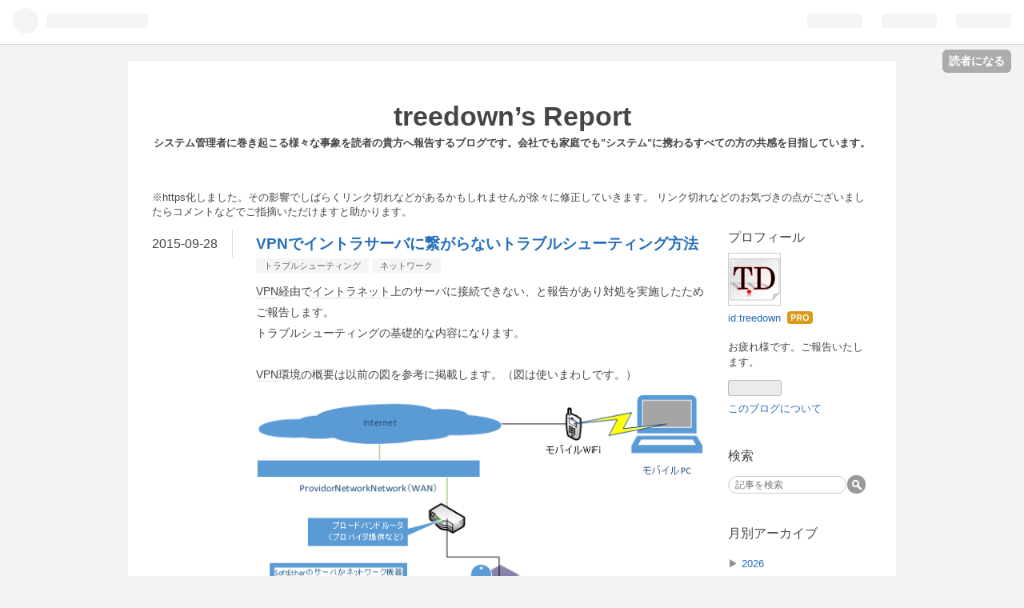

--- FILE ---
content_type: text/html; charset=utf-8
request_url: https://blog.treedown.net/entry/2015/09/28/011814
body_size: 17927
content:
<!DOCTYPE html>
<html
  lang="ja"

data-admin-domain="//blog.hatena.ne.jp"
data-admin-origin="https://blog.hatena.ne.jp"
data-author="treedown"
data-avail-langs="ja en"
data-blog="treedown.hatenablog.jp"
data-blog-host="treedown.hatenablog.jp"
data-blog-is-public="1"
data-blog-name="treedown’s Report"
data-blog-owner="treedown"
data-blog-show-ads=""
data-blog-show-sleeping-ads=""
data-blog-uri="https://blog.treedown.net/"
data-blog-uuid="8454420450098038849"
data-blogs-uri-base="https://blog.treedown.net"
data-brand="pro"
data-data-layer="{&quot;hatenablog&quot;:{&quot;admin&quot;:{},&quot;analytics&quot;:{&quot;brand_property_id&quot;:&quot;&quot;,&quot;measurement_id&quot;:&quot;G-39L2P84J1Q&quot;,&quot;non_sampling_property_id&quot;:&quot;&quot;,&quot;property_id&quot;:&quot;UA-73172808-1&quot;,&quot;separated_property_id&quot;:&quot;UA-29716941-18&quot;},&quot;blog&quot;:{&quot;blog_id&quot;:&quot;8454420450098038849&quot;,&quot;content_seems_japanese&quot;:&quot;true&quot;,&quot;disable_ads&quot;:&quot;custom_domain&quot;,&quot;enable_ads&quot;:&quot;false&quot;,&quot;enable_keyword_link&quot;:&quot;false&quot;,&quot;entry_show_footer_related_entries&quot;:&quot;true&quot;,&quot;force_pc_view&quot;:&quot;false&quot;,&quot;is_public&quot;:&quot;true&quot;,&quot;is_responsive_view&quot;:&quot;false&quot;,&quot;is_sleeping&quot;:&quot;false&quot;,&quot;lang&quot;:&quot;ja&quot;,&quot;name&quot;:&quot;treedown\u2019s Report&quot;,&quot;owner_name&quot;:&quot;treedown&quot;,&quot;uri&quot;:&quot;https://blog.treedown.net/&quot;},&quot;brand&quot;:&quot;pro&quot;,&quot;page_id&quot;:&quot;entry&quot;,&quot;permalink_entry&quot;:{&quot;author_name&quot;:&quot;treedown&quot;,&quot;categories&quot;:&quot;\u30c8\u30e9\u30d6\u30eb\u30b7\u30e5\u30fc\u30c6\u30a3\u30f3\u30b0\t\u30cd\u30c3\u30c8\u30ef\u30fc\u30af&quot;,&quot;character_count&quot;:3263,&quot;date&quot;:&quot;2015-09-28&quot;,&quot;entry_id&quot;:&quot;6653458415122829639&quot;,&quot;first_category&quot;:&quot;\u30c8\u30e9\u30d6\u30eb\u30b7\u30e5\u30fc\u30c6\u30a3\u30f3\u30b0&quot;,&quot;hour&quot;:&quot;1&quot;,&quot;title&quot;:&quot;VPN\u3067\u30a4\u30f3\u30c8\u30e9\u30b5\u30fc\u30d0\u306b\u7e4b\u304c\u3089\u306a\u3044\u30c8\u30e9\u30d6\u30eb\u30b7\u30e5\u30fc\u30c6\u30a3\u30f3\u30b0\u65b9\u6cd5&quot;,&quot;uri&quot;:&quot;https://blog.treedown.net/entry/2015/09/28/011814&quot;},&quot;pro&quot;:&quot;pro&quot;,&quot;router_type&quot;:&quot;blogs&quot;}}"
data-device="pc"
data-dont-recommend-pro="false"
data-global-domain="https://hatena.blog"
data-globalheader-color="b"
data-globalheader-type="pc"
data-has-touch-view="1"
data-help-url="https://help.hatenablog.com"
data-page="entry"
data-parts-domain="https://hatenablog-parts.com"
data-plus-available="1"
data-pro="true"
data-router-type="blogs"
data-sentry-dsn="https://03a33e4781a24cf2885099fed222b56d@sentry.io/1195218"
data-sentry-environment="production"
data-sentry-sample-rate="0.1"
data-static-domain="https://cdn.blog.st-hatena.com"
data-version="ce040fcbad0d42a5e1cae88990dad0"




  data-initial-state="{}"

  >
  <head prefix="og: http://ogp.me/ns# fb: http://ogp.me/ns/fb# article: http://ogp.me/ns/article#">

  

  

  


  

  <meta name="robots" content="max-image-preview:large" />


  <meta charset="utf-8"/>
  <meta http-equiv="X-UA-Compatible" content="IE=7; IE=9; IE=10; IE=11" />
  <title>VPNでイントラサーバに繋がらないトラブルシューティング方法 - treedown’s Report</title>

  
  <link rel="canonical" href="https://blog.treedown.net/entry/2015/09/28/011814"/>



  

<meta itemprop="name" content="VPNでイントラサーバに繋がらないトラブルシューティング方法 - treedown’s Report"/>

  <meta itemprop="image" content="https://cdn.image.st-hatena.com/image/scale/2e3d3bd8b36e1418af3e6b1f5b1ccfc55dc4f38e/backend=imagemagick;version=1;width=1300/http%3A%2F%2Fcdn-ak.f.st-hatena.com%2Fimages%2Ffotolife%2Ft%2Ftreedown%2F20150806%2F20150806115437.png"/>


  <meta property="og:title" content="VPNでイントラサーバに繋がらないトラブルシューティング方法 - treedown’s Report"/>
<meta property="og:type" content="article"/>
  <meta property="og:url" content="https://blog.treedown.net/entry/2015/09/28/011814"/>

  <meta property="og:image" content="https://cdn.image.st-hatena.com/image/scale/2e3d3bd8b36e1418af3e6b1f5b1ccfc55dc4f38e/backend=imagemagick;version=1;width=1300/http%3A%2F%2Fcdn-ak.f.st-hatena.com%2Fimages%2Ffotolife%2Ft%2Ftreedown%2F20150806%2F20150806115437.png"/>

<meta property="og:image:alt" content="VPNでイントラサーバに繋がらないトラブルシューティング方法 - treedown’s Report"/>
    <meta property="og:description" content="VPN経由でイントラネット上のサーバに接続できない、と報告があり対処を実施したためご報告します。トラブルシューティングの基礎的な内容になります。VPN環境の概要は以前の図を参考に掲載します。（図は使いまわしです。） 相違点として、以前の図はリモートデスクトップのためにイントラネットに接続していましたが、今回はイントラネット上の共有フォルダ（ファイルサーバ）への接続です。※図中のメインPC（リモートデスクトップ）の箇所がファイルサーバ（共有フォルダ）となります。また、モバイルPC側で利用している接続形態はモバイルWiFiではなく、USBモデムによるPPP接続です。（PC上の接続ソフトウェアを起動…" />
<meta property="og:site_name" content="treedown’s Report"/>

  <meta property="article:published_time" content="2015-09-27T16:18:14Z" />

    <meta property="article:tag" content="トラブルシューティング" />
    <meta property="article:tag" content="ネットワーク" />
      <meta name="twitter:card"  content="summary_large_image" />
    <meta name="twitter:image" content="https://cdn.image.st-hatena.com/image/scale/2e3d3bd8b36e1418af3e6b1f5b1ccfc55dc4f38e/backend=imagemagick;version=1;width=1300/http%3A%2F%2Fcdn-ak.f.st-hatena.com%2Fimages%2Ffotolife%2Ft%2Ftreedown%2F20150806%2F20150806115437.png" />  <meta name="twitter:title" content="VPNでイントラサーバに繋がらないトラブルシューティング方法 - treedown’s Report" />    <meta name="twitter:description" content="VPN経由でイントラネット上のサーバに接続できない、と報告があり対処を実施したためご報告します。トラブルシューティングの基礎的な内容になります。VPN環境の概要は以前の図を参考に掲載します。（図は使いまわしです。） 相違点として、以前の図はリモートデスクトップのためにイントラネットに接続していましたが、今回はイントラネ…" />  <meta name="twitter:app:name:iphone" content="はてなブログアプリ" />
  <meta name="twitter:app:id:iphone" content="583299321" />
  <meta name="twitter:app:url:iphone" content="hatenablog:///open?uri=https%3A%2F%2Fblog.treedown.net%2Fentry%2F2015%2F09%2F28%2F011814" />
  
    <meta name="description" content="VPN経由でイントラネット上のサーバに接続できない、と報告があり対処を実施したためご報告します。トラブルシューティングの基礎的な内容になります。VPN環境の概要は以前の図を参考に掲載します。（図は使いまわしです。） 相違点として、以前の図はリモートデスクトップのためにイントラネットに接続していましたが、今回はイントラネット上の共有フォルダ（ファイルサーバ）への接続です。※図中のメインPC（リモートデスクトップ）の箇所がファイルサーバ（共有フォルダ）となります。また、モバイルPC側で利用している接続形態はモバイルWiFiではなく、USBモデムによるPPP接続です。（PC上の接続ソフトウェアを起動…" />
    <meta name="msvalidate.01" content="A48231B06F0C62F0C942365D450AEA5D" />


  
<script
  id="embed-gtm-data-layer-loader"
  data-data-layer-page-specific="{&quot;hatenablog&quot;:{&quot;blogs_permalink&quot;:{&quot;entry_afc_issued&quot;:&quot;false&quot;,&quot;blog_afc_issued&quot;:&quot;false&quot;,&quot;is_blog_sleeping&quot;:&quot;false&quot;,&quot;is_author_pro&quot;:&quot;true&quot;,&quot;has_related_entries_with_elasticsearch&quot;:&quot;true&quot;}}}"
>
(function() {
  function loadDataLayer(elem, attrName) {
    if (!elem) { return {}; }
    var json = elem.getAttribute(attrName);
    if (!json) { return {}; }
    return JSON.parse(json);
  }

  var globalVariables = loadDataLayer(
    document.documentElement,
    'data-data-layer'
  );
  var pageSpecificVariables = loadDataLayer(
    document.getElementById('embed-gtm-data-layer-loader'),
    'data-data-layer-page-specific'
  );

  var variables = [globalVariables, pageSpecificVariables];

  if (!window.dataLayer) {
    window.dataLayer = [];
  }

  for (var i = 0; i < variables.length; i++) {
    window.dataLayer.push(variables[i]);
  }
})();
</script>

<!-- Google Tag Manager -->
<script>(function(w,d,s,l,i){w[l]=w[l]||[];w[l].push({'gtm.start':
new Date().getTime(),event:'gtm.js'});var f=d.getElementsByTagName(s)[0],
j=d.createElement(s),dl=l!='dataLayer'?'&l='+l:'';j.async=true;j.src=
'https://www.googletagmanager.com/gtm.js?id='+i+dl;f.parentNode.insertBefore(j,f);
})(window,document,'script','dataLayer','GTM-P4CXTW');</script>
<!-- End Google Tag Manager -->











  <link rel="shortcut icon" href="https://blog.treedown.net/icon/favicon">
<link rel="apple-touch-icon" href="https://blog.treedown.net/icon/touch">
<link rel="icon" sizes="192x192" href="https://blog.treedown.net/icon/link">

  

<link rel="alternate" type="application/atom+xml" title="Atom" href="https://blog.treedown.net/feed"/>
<link rel="alternate" type="application/rss+xml" title="RSS2.0" href="https://blog.treedown.net/rss"/>

  <link rel="alternate" type="application/json+oembed" href="https://hatena.blog/oembed?url=https%3A%2F%2Fblog.treedown.net%2Fentry%2F2015%2F09%2F28%2F011814&amp;format=json" title="oEmbed Profile of VPNでイントラサーバに繋がらないトラブルシューティング方法"/>
<link rel="alternate" type="text/xml+oembed" href="https://hatena.blog/oembed?url=https%3A%2F%2Fblog.treedown.net%2Fentry%2F2015%2F09%2F28%2F011814&amp;format=xml" title="oEmbed Profile of VPNでイントラサーバに繋がらないトラブルシューティング方法"/>
  
  <link rel="author" href="http://www.hatena.ne.jp/treedown/">

  

  
      <link rel="preload" href="http://cdn-ak.f.st-hatena.com/images/fotolife/t/treedown/20150806/20150806115437.png" as="image"/>


  
    
<link rel="stylesheet" type="text/css" href="https://cdn.blog.st-hatena.com/css/blog.css?version=ce040fcbad0d42a5e1cae88990dad0"/>

    
  <link rel="stylesheet" type="text/css" href="https://usercss.blog.st-hatena.com/blog_style/8454420450098038849/0254ba8c2c5ce464f29e828bceb624ce03f62bd6"/>
  
  

  

  
<script> </script>

  
<style>
  div#google_afc_user,
  div.google-afc-user-container,
  div.google_afc_image,
  div.google_afc_blocklink {
      display: block !important;
  }
</style>


  

  
    <script type="application/ld+json">{"@context":"http://schema.org","@type":"Article","dateModified":"2015-09-28T01:18:14+09:00","datePublished":"2015-09-28T01:18:14+09:00","description":"VPN経由でイントラネット上のサーバに接続できない、と報告があり対処を実施したためご報告します。トラブルシューティングの基礎的な内容になります。VPN環境の概要は以前の図を参考に掲載します。（図は使いまわしです。） 相違点として、以前の図はリモートデスクトップのためにイントラネットに接続していましたが、今回はイントラネット上の共有フォルダ（ファイルサーバ）への接続です。※図中のメインPC（リモートデスクトップ）の箇所がファイルサーバ（共有フォルダ）となります。また、モバイルPC側で利用している接続形態はモバイルWiFiではなく、USBモデムによるPPP接続です。（PC上の接続ソフトウェアを起動…","headline":"VPNでイントラサーバに繋がらないトラブルシューティング方法","image":["http://cdn-ak.f.st-hatena.com/images/fotolife/t/treedown/20150806/20150806115437.png"],"mainEntityOfPage":{"@id":"https://blog.treedown.net/entry/2015/09/28/011814","@type":"WebPage"}}</script>

  

  <meta name="auther" content="treedown" />

<script type="text/javascript">
    amzn_assoc_ad_type = "link_enhancement_widget";
    amzn_assoc_tracking_id = "treedown-22";
    amzn_assoc_linkid = "cfd56976e8226366fc6db39ad2bc53c0";
    amzn_assoc_placement = "";
    amzn_assoc_marketplace = "amazon";
    amzn_assoc_region = "JP";
</script>
<script src="//ws-fe.amazon-adsystem.com/widgets/q?ServiceVersion=20070822&Operation=GetScript&ID=OneJS&WS=1&MarketPlace=JP"></script>
</head>

  <body class="page-entry enable-top-editarea category-トラブルシューティング category-ネットワーク globalheader-ng-enabled">
    

<div id="globalheader-container"
  data-brand="hatenablog"
  
  >
  <iframe id="globalheader" height="37" frameborder="0" allowTransparency="true"></iframe>
</div>


  
  
  
    <nav class="
      blog-controlls
      
    ">
      <div class="blog-controlls-blog-icon">
        <a href="https://blog.treedown.net/">
          <img src="https://cdn.image.st-hatena.com/image/square/3fce8fd5d1c154477e7c1459e6bd2e2b493fae48/backend=imagemagick;height=128;version=1;width=128/https%3A%2F%2Fcdn.user.blog.st-hatena.com%2Fcustom_blog_icon%2F109002073%2F1514229097493968" alt="treedown’s Report"/>
        </a>
      </div>
      <div class="blog-controlls-title">
        <a href="https://blog.treedown.net/">treedown’s Report</a>
      </div>
      <a href="https://blog.hatena.ne.jp/treedown/treedown.hatenablog.jp/subscribe?utm_source=blogs_topright_button&amp;utm_campaign=subscribe_blog&amp;utm_medium=button" class="blog-controlls-subscribe-btn test-blog-header-controlls-subscribe">
        読者になる
      </a>
    </nav>
  

  <div id="container">
    <div id="container-inner">
      <header id="blog-title" data-brand="hatenablog">
  <div id="blog-title-inner" >
    <div id="blog-title-content">
      <h1 id="title"><a href="https://blog.treedown.net/">treedown’s Report</a></h1>
      
        <h2 id="blog-description">システム管理者に巻き起こる様々な事象を読者の貴方へ報告するブログです。会社でも家庭でも&quot;システム&quot;に携わるすべての方の共感を目指しています。</h2>
      
    </div>
  </div>
</header>

      
  <div id="top-editarea">
    <p>
※https化しました。その影響でしばらくリンク切れなどがあるかもしれませんが徐々に修正していきます。
リンク切れなどのお気づきの点がございましたらコメントなどでご指摘いただけますと助かります。
</p>
<p> </p>

  </div>


      
      




<div id="content" class="hfeed"
  
  >
  <div id="content-inner">
    <div id="wrapper">
      <div id="main">
        <div id="main-inner">
          

          



          
  
  <!-- google_ad_section_start -->
  <!-- rakuten_ad_target_begin -->
  
  
  

  

  
    
      
        <article class="entry hentry test-hentry js-entry-article date-first autopagerize_page_element chars-3600 words-100 mode-html entry-odd" id="entry-6653458415122829639" data-keyword-campaign="" data-uuid="6653458415122829639" data-publication-type="entry">
  <div class="entry-inner">
    <header class="entry-header">
  
    <div class="date entry-date first">
    <a href="https://blog.treedown.net/archive/2015/09/28" rel="nofollow">
      <time datetime="2015-09-27T16:18:14Z" title="2015-09-27T16:18:14Z">
        <span class="date-year">2015</span><span class="hyphen">-</span><span class="date-month">09</span><span class="hyphen">-</span><span class="date-day">28</span>
      </time>
    </a>
      </div>
  <h1 class="entry-title">
  <a href="https://blog.treedown.net/entry/2015/09/28/011814" class="entry-title-link bookmark">VPNでイントラサーバに繋がらないトラブルシューティング方法</a>
</h1>

  
  

  <div class="entry-categories categories">
    
    <a href="https://blog.treedown.net/archive/category/%E3%83%88%E3%83%A9%E3%83%96%E3%83%AB%E3%82%B7%E3%83%A5%E3%83%BC%E3%83%86%E3%82%A3%E3%83%B3%E3%82%B0" class="entry-category-link category-トラブルシューティング">トラブルシューティング</a>
    
    <a href="https://blog.treedown.net/archive/category/%E3%83%8D%E3%83%83%E3%83%88%E3%83%AF%E3%83%BC%E3%82%AF" class="entry-category-link category-ネットワーク">ネットワーク</a>
    
  </div>


  

  

</header>

    


    <div class="entry-content hatenablog-entry">
  
    <p><a class="keyword" href="http://d.hatena.ne.jp/keyword/VPN">VPN</a>経由で<a class="keyword" href="http://d.hatena.ne.jp/keyword/%A5%A4%A5%F3%A5%C8%A5%E9%A5%CD%A5%C3%A5%C8">イントラネット</a>上のサーバに接続できない、と報告があり対処を実施したためご報告します。<br />トラブルシューティングの基礎的な内容になります。<br /><br /><a class="keyword" href="http://d.hatena.ne.jp/keyword/VPN">VPN</a>環境の概要は以前の図を参考に掲載します。（図は使いまわしです。）</p>
<p><img class="hatena-fotolife" title="f:id:treedown:20150806115437p:plain" src="http://cdn-ak.f.st-hatena.com/images/fotolife/t/treedown/20150806/20150806115437.png" alt="f:id:treedown:20150806115437p:plain" /></p>
<p>相違点として、以前の図は<a class="keyword" href="http://d.hatena.ne.jp/keyword/%A5%EA%A5%E2%A1%BC%A5%C8%A5%C7%A5%B9%A5%AF%A5%C8%A5%C3%A5%D7">リモートデスクトップ</a>のために<a class="keyword" href="http://d.hatena.ne.jp/keyword/%A5%A4%A5%F3%A5%C8%A5%E9%A5%CD%A5%C3%A5%C8">イントラネット</a>に接続していましたが、今回は<a class="keyword" href="http://d.hatena.ne.jp/keyword/%A5%A4%A5%F3%A5%C8%A5%E9%A5%CD%A5%C3%A5%C8">イントラネット</a>上の共有フォルダ（ファイルサーバ）への接続です。<br />※図中のメインPC（<a class="keyword" href="http://d.hatena.ne.jp/keyword/%A5%EA%A5%E2%A1%BC%A5%C8%A5%C7%A5%B9%A5%AF%A5%C8%A5%C3%A5%D7">リモートデスクトップ</a>）の箇所がファイルサーバ（共有フォルダ）となります。<br />また、モバイルPC側で利用している接続形態はモバイル<a class="keyword" href="http://d.hatena.ne.jp/keyword/WiFi">WiFi</a>ではなく、USBモデムによるPPP接続です。（PC上の接続ソフトウェアを起動してPPP認証後接続を確立します。）<br /><br />トラブルシューティングの基本として以下のステップで解決までに到達します。</p>
<ol>
<li>状況確認</li>
<li>問題点の特定（問題の切り分け）</li>
<li>考えうる要因の選定</li>
<li>解決方法、問題解決の試行（トライ＆エラー）</li>
<li>問題解決と解決方法の記録</li>
</ol>
<p>接続不良の場合にはまず導通確認です。<br />状況確認からどの点で通信の疎通が途絶えているか、を特定することが重要です。<br />ここで考えうる要因が何かを選び出します。<a class="keyword" href="http://d.hatena.ne.jp/keyword/VPN">VPN</a>でいえばネットワークの通信に問題があるのか、それとも通信後のトンネルの疎通に問題があるのか、です。<br />どこに問題があるか、を特定できたところで、問題の原因になっている要因を取り除くためには何をやればいいのか、という部分を試行し解決へと導きます。<br />解決後にはその方法を記録することで、同じ事案が発生した時の時間短縮を図ることができます。<br /><br />今回の<a class="keyword" href="http://d.hatena.ne.jp/keyword/VPN">VPN</a>接続不良で調査するステップは</p>
<ol>
<li>インターネット接続が確立しているか</li>
<li><a class="keyword" href="http://d.hatena.ne.jp/keyword/VPN">VPN</a>接続が確立しているか</li>
</ol>
<p>この2点です。<br />言い換えると</p>
<ol>
<li>インターネット接続のためのソフトウェアが起動し接続が正常完了しているか</li>
<li><a class="keyword" href="http://d.hatena.ne.jp/keyword/VPN">VPN</a>ソフトウェアで<a class="keyword" href="http://d.hatena.ne.jp/keyword/VPN">VPN</a>コンセントレーターとトンネルがはれているか</li>
</ol>
<p>という点を調査します。<br /><br />まず確認するのは、インターネット接続です。今回は問題箇所を手前から順番に確認していくようにします。<br />例えば、サポート要請の電話が掛かってきたと仮定するとPC画面は直接見ることはできないので、ユーザ操作で確認してもらうことになります。<br />ユーザに実施してもらう状況において一番簡単な確認は、「ブラウザでWebサイト閲覧が可能かどうか」の確認です。<br />インターネット上のコンテンツが閲覧可能かどうかが一番双方で分かりやすい接続確認です。（エラーも大々的に表示されるため）<br />ただしブラウザにはキャッシュが表示される可能性もあります。<br />キャッシュが表示されていない、という確証を得るために<a class="keyword" href="http://d.hatena.ne.jp/keyword/Google">Google</a>などで「検索」を実行してもらいます。検索結果が表示されるようであれば、インターネット接続はOK、と判断してOKです。<br /><br />インターネット接続が確認できたら次が<a class="keyword" href="http://d.hatena.ne.jp/keyword/VPN">VPN</a>接続の確認です。<br /><a class="keyword" href="http://d.hatena.ne.jp/keyword/VPN">VPN</a>ソフトによってさまざまな表現となりますが、「tunnel enabled」とか「状態：接続済み」といった表記になります。<br />これが「tunnel disabled」や「サーバーへの接続が失敗しました。」といった類のメッセージであれば、通信上問題ないが<a class="keyword" href="http://d.hatena.ne.jp/keyword/VPN">VPN</a>コンセントレーターへの接続が失敗していることになります。<br /><br />今回のケースでいえば、初期設定で接続の確立は確認しているので、稼働中に何らかの理由で接続ができなくなった、という状況に陥っていることになります。<br /><br />今回の初期の依頼内容では以下の2種類でした。</p>
<ol>
<li>接続時にソフトウェアを起動するとパスワードを聞かれる。</li>
<li>ネットはできるのに<a class="keyword" href="http://d.hatena.ne.jp/keyword/%A5%A4%A5%F3%A5%C8%A5%E9%A5%CD%A5%C3%A5%C8">イントラネット</a>の共有フォルダに接続できない。</li>
</ol>
<p>まず(1)は詳細を聞くと、インターネット上のサイトが参照できない＝インターネット接続ができない、という点が明確に伝聞されましたので、原因がモバイルで使用しているモデムのインターネット接続ソフトウェアにあるということが分かりました。<br />さらに症状として、パスワード入力を促す画面が表示される、という報告があり、このパスワードを入力することで解決へ向かえそうです。<br />さっそく極力セキュリティに配慮してPPPパスワードを伝達します。<br />ユーザ側でそのパスワードを入力すると、「無事繋がりました。」の声が電話の向こうから聞こえてきました。<br />一次解決です。根本的な解決方法はこの現象が再発しないこと、を目指しますので後日利用時に再度パスワードを聞かれる用であれば再度連絡をしてもらうようお願いをし電話を切ります。<br /><br />次に(2)のケースです。<br />このケースでは、インターネット接続後にWebサイトの閲覧は問題ないが共有フォルダへのショートカットをダブルクリックすると、接続できない主旨のメッセージが表示される、ということでした。<br />このため<a class="keyword" href="http://d.hatena.ne.jp/keyword/VPN">VPN</a>接続（トンネルがはれていない）ことが怪しまれます。<br /><a class="keyword" href="http://d.hatena.ne.jp/keyword/VPN">VPN</a>ソフトウェアが出力する「tunnel enabled」か「tunnel disabled」メッセージのいずれかが表示されいるか、という部分が知りたかったのですがここは要領を得ないので諦めました。<br />さて困りました。どうしよう、と思っていたところで、以前に同様の問題を解決した時に自分でメモしていた内容を見つけて読み返しました。<br />そのメモの概要は「<a class="keyword" href="http://d.hatena.ne.jp/keyword/Windows8">Windows8</a>.1へUpdate後、<a class="keyword" href="http://d.hatena.ne.jp/keyword/Windows8">Windows8</a>.1では<a class="keyword" href="http://d.hatena.ne.jp/keyword/VPN">VPN</a>ソフトウェアのバージョンアップが必要」という記録でした。（自分で書いておいて忘れていたわけですが。）<br />今回トラブルが発生しているPCはOSが<a class="keyword" href="http://d.hatena.ne.jp/keyword/Windows7">Windows7</a>という違いはあるのですが、<a class="keyword" href="http://d.hatena.ne.jp/keyword/VPN">VPN</a>設定は特に触っていないはずなので、自然発生した接続不良という症状の共通点からトラブルシューティングをバージョンアップに絞って調査開始です。<br />まずはバージョンの確認です。現在のバージョンはVer.2.1.7、<a class="keyword" href="http://d.hatena.ne.jp/keyword/Windows8">Windows8</a>.1対応のためにバージョンアップした時の記録ではバージョンはVer.2.2.2と記載がありました。<br />となると、<a class="keyword" href="http://d.hatena.ne.jp/keyword/Windows%20Update">Windows Update</a>でインストールされたKBのどれかが影響して旧バージョンでは動作しなくなった、という仮説をたてます。<br /><a class="keyword" href="http://d.hatena.ne.jp/keyword/Windows7">Windows7</a>では（以前は）出ていなかった症状が今回（<a class="keyword" href="http://d.hatena.ne.jp/keyword/WIndows8">WIndows8</a>.1と同様に）発症した、という仮説の元、バージョンアップを試みます。<br />バージョンアップを完了し、接続確認をお願いしました。<br />（ちなみにバージョンアップ作業まではリモート操作で実行です。）<br /><br />電話の向こう側に<a class="keyword" href="http://d.hatena.ne.jp/keyword/VPN">VPN</a>接続をお願いしました。<br />メッセージを確認してもらうと「いままではさておき「tunnel enabled」になっています。」とのことです。共有フォルダへの接続も確認してもらいましたが特にエラーなく接続できているようです。<br /><br />今回は、以前にトラブルシューティングしていた時の記録を見つけたので素早くバージョンアップという解決方法に辿りつくことができました。<br />悪い例では、1年～数年前に解決した同じ問題を"解決したことすら忘れて"しまい、いたずらに時間を浪費してしまったことも何度もあります。このときにいつも思うのは、問題を解決した時にその記録を（粗くてもいいから）取っておけばよかった、と思うのです。<br />これは自宅のPCでも会社のPCでも等しく同じことで、いま解決したトラブル、トラブルシューティングしたその方法、それは未来にも起こるかもしれない、ということを分かって欲しいです。そして、未来への投資としてどこかに解決したトラブルシューティングのノウハウを記録しておくことをお勧めします。<br />同じ問題を"解決したことすら忘れて"しまうのは、人間ですから、やむなしです。<br />忘れていても、自分の記録を検索したらその時の記録が出てくるようになっていたらどうでしょう？そのトラブルシューティングは以前4時間かけていたかもしれませんが、絶対それより短時間で解決させることができるはずです。<br /><br />ぜひ、トラブルを解決したら、それを記録することをお勧めします。自分の資産として。</p>
    
    




    

  
</div>

    
  <footer class="entry-footer">
    
    <div class="entry-tags-wrapper">
  <div class="entry-tags">  </div>
</div>

    <p class="entry-footer-section track-inview-by-gtm" data-gtm-track-json="{&quot;area&quot;: &quot;finish_reading&quot;}">
  <span class="author vcard"><span class="fn" data-load-nickname="1" data-user-name="treedown" >treedown</span></span>
  <span class="entry-footer-time"><a href="https://blog.treedown.net/entry/2015/09/28/011814"><time data-relative datetime="2015-09-27T16:18:14Z" title="2015-09-27T16:18:14Z" class="updated">2015-09-28 01:18</time></a></span>
  
  
  
    <span class="
      entry-footer-subscribe
      
    " data-test-blog-controlls-subscribe>
      <a href="https://blog.hatena.ne.jp/treedown/treedown.hatenablog.jp/subscribe?utm_source=blogs_entry_footer&amp;utm_campaign=subscribe_blog&amp;utm_medium=button">
        読者になる
      </a>
    </span>
  
</p>

    
  <div
    class="hatena-star-container"
    data-hatena-star-container
    data-hatena-star-url="https://blog.treedown.net/entry/2015/09/28/011814"
    data-hatena-star-title="VPNでイントラサーバに繋がらないトラブルシューティング方法"
    data-hatena-star-variant="profile-icon"
    data-hatena-star-profile-url-template="https://blog.hatena.ne.jp/{username}/"
  ></div>


    
<div class="social-buttons">
  
  
    <div class="social-button-item">
      <a href="https://b.hatena.ne.jp/entry/s/blog.treedown.net/entry/2015/09/28/011814" class="hatena-bookmark-button" data-hatena-bookmark-url="https://blog.treedown.net/entry/2015/09/28/011814" data-hatena-bookmark-layout="vertical-balloon" data-hatena-bookmark-lang="ja" title="この記事をはてなブックマークに追加"><img src="https://b.st-hatena.com/images/entry-button/button-only.gif" alt="この記事をはてなブックマークに追加" width="20" height="20" style="border: none;" /></a>
    </div>
  
  
    <div class="social-button-item">
      <div class="fb-share-button" data-layout="box_count" data-href="https://blog.treedown.net/entry/2015/09/28/011814"></div>
    </div>
  
  
    
    
    <div class="social-button-item">
      <a
          class="entry-share-button entry-share-button-twitter test-share-button-twitter"
          href="https://x.com/intent/tweet?text=VPN%E3%81%A7%E3%82%A4%E3%83%B3%E3%83%88%E3%83%A9%E3%82%B5%E3%83%BC%E3%83%90%E3%81%AB%E7%B9%8B%E3%81%8C%E3%82%89%E3%81%AA%E3%81%84%E3%83%88%E3%83%A9%E3%83%96%E3%83%AB%E3%82%B7%E3%83%A5%E3%83%BC%E3%83%86%E3%82%A3%E3%83%B3%E3%82%B0%E6%96%B9%E6%B3%95+-+treedown%E2%80%99s+Report&amp;url=https%3A%2F%2Fblog.treedown.net%2Fentry%2F2015%2F09%2F28%2F011814"
          title="X（Twitter）で投稿する"
        ></a>
    </div>
  
  
  
    <span>
      <div class="line-it-button" style="display: none;" data-type="share-e" data-lang="ja" ></div>
      <script src="//scdn.line-apps.com/n/line_it/thirdparty/loader.min.js" async="async" defer="defer" ></script>
    </span>
  
  
  
  
</div>

    

    <div class="customized-footer">
      

        

          <div class="entry-footer-modules" id="entry-footer-secondary-modules">      
<div class="hatena-module hatena-module-related-entries" >
      
  <!-- Hatena-Epic-has-related-entries-with-elasticsearch:true -->
  <div class="hatena-module-title">
    関連記事
  </div>
  <div class="hatena-module-body">
    <ul class="related-entries hatena-urllist urllist-with-thumbnails">
  
  
    
    <li class="urllist-item related-entries-item">
      <div class="urllist-item-inner related-entries-item-inner">
        
          
                      <a class="urllist-image-link related-entries-image-link" href="https://blog.treedown.net/entry/2025/06/19/010000">
  <img alt="SoftEther Ver.4.44にバージョンアップ" src="https://cdn.image.st-hatena.com/image/square/0ff29b4fb0b32ecfbc4415c062a4bac1c72dbc2f/backend=imagemagick;height=100;version=1;width=100/https%3A%2F%2Fcdn-ak.f.st-hatena.com%2Fimages%2Ffotolife%2Ft%2Ftreedown%2F20250618%2F20250618013503.png" class="urllist-image related-entries-image" title="SoftEther Ver.4.44にバージョンアップ" width="100" height="100" loading="lazy">
</a>
            <div class="urllist-date-link related-entries-date-link">
  <a href="https://blog.treedown.net/archive/2025/06/19" rel="nofollow">
    <time datetime="2025-06-18T16:00:00Z" title="2025年6月19日">
      2025-06-19
    </time>
  </a>
</div>

          <a href="https://blog.treedown.net/entry/2025/06/19/010000" class="urllist-title-link related-entries-title-link  urllist-title related-entries-title">SoftEther Ver.4.44にバージョンアップ</a>




          
          

                      <div class="urllist-entry-body related-entries-entry-body">今年の4月にSoftEther VPNの新バージョンとなる4.44がリリース…</div>
      </div>
    </li>
  
    
    <li class="urllist-item related-entries-item">
      <div class="urllist-item-inner related-entries-item-inner">
        
          
                      <a class="urllist-image-link related-entries-image-link" href="https://blog.treedown.net/entry/2023/07/25/010000">
  <img alt="スーパーセキュリティZEROバージョンアップで動作を確認" src="https://cdn.image.st-hatena.com/image/square/1d66eea73121ca402504f84006b4b31a9c55cb62/backend=imagemagick;height=100;version=1;width=100/https%3A%2F%2Fcdn-ak.f.st-hatena.com%2Fimages%2Ffotolife%2Ft%2Ftreedown%2F20230721%2F20230721170439.png" class="urllist-image related-entries-image" title="スーパーセキュリティZEROバージョンアップで動作を確認" width="100" height="100" loading="lazy">
</a>
            <div class="urllist-date-link related-entries-date-link">
  <a href="https://blog.treedown.net/archive/2023/07/25" rel="nofollow">
    <time datetime="2023-07-24T16:00:00Z" title="2023年7月25日">
      2023-07-25
    </time>
  </a>
</div>

          <a href="https://blog.treedown.net/entry/2023/07/25/010000" class="urllist-title-link related-entries-title-link  urllist-title related-entries-title">スーパーセキュリティZEROバージョンアップで動作を確認</a>




          
          

                      <div class="urllist-entry-body related-entries-entry-body">スーパーセキュリティZEROがメジャーバージョンアップ、順次ア…</div>
      </div>
    </li>
  
    
    <li class="urllist-item related-entries-item">
      <div class="urllist-item-inner related-entries-item-inner">
        
          
                      <a class="urllist-image-link related-entries-image-link" href="https://blog.treedown.net/entry/2023/07/20/010000">
  <img alt="SoftEtherのVer.4.42バージョンアップを実施" src="https://cdn.image.st-hatena.com/image/square/3bbdb1a95b5fe8188c9778135c1e7e78aa475b33/backend=imagemagick;height=100;version=1;width=100/https%3A%2F%2Fcdn-ak.f.st-hatena.com%2Fimages%2Ffotolife%2Ft%2Ftreedown%2F20230719%2F20230719185315.png" class="urllist-image related-entries-image" title="SoftEtherのVer.4.42バージョンアップを実施" width="100" height="100" loading="lazy">
</a>
            <div class="urllist-date-link related-entries-date-link">
  <a href="https://blog.treedown.net/archive/2023/07/20" rel="nofollow">
    <time datetime="2023-07-19T16:00:00Z" title="2023年7月20日">
      2023-07-20
    </time>
  </a>
</div>

          <a href="https://blog.treedown.net/entry/2023/07/20/010000" class="urllist-title-link related-entries-title-link  urllist-title related-entries-title">SoftEtherのVer.4.42バージョンアップを実施</a>




          
          

                      <div class="urllist-entry-body related-entries-entry-body">Raspberry Piで稼働させているSoftEther VPN Serverのバージョ…</div>
      </div>
    </li>
  
    
    <li class="urllist-item related-entries-item">
      <div class="urllist-item-inner related-entries-item-inner">
        
          
                      <a class="urllist-image-link related-entries-image-link" href="https://blog.treedown.net/entry/2023/02/14/010000">
  <img alt="nslookupで名前解決の正常性を確認する" src="https://cdn.image.st-hatena.com/image/square/c1087959ec7e75fb7cc392d38c3958bdc2f6ebb6/backend=imagemagick;height=100;version=1;width=100/https%3A%2F%2Fcdn-ak.f.st-hatena.com%2Fimages%2Ffotolife%2Ft%2Ftreedown%2F20230207%2F20230207181656.png" class="urllist-image related-entries-image" title="nslookupで名前解決の正常性を確認する" width="100" height="100" loading="lazy">
</a>
            <div class="urllist-date-link related-entries-date-link">
  <a href="https://blog.treedown.net/archive/2023/02/14" rel="nofollow">
    <time datetime="2023-02-13T16:00:00Z" title="2023年2月14日">
      2023-02-14
    </time>
  </a>
</div>

          <a href="https://blog.treedown.net/entry/2023/02/14/010000" class="urllist-title-link related-entries-title-link  urllist-title related-entries-title">nslookupで名前解決の正常性を確認する</a>




          
          

                      <div class="urllist-entry-body related-entries-entry-body">ある.comドメイン開通時に名前解決ができなくて、nslookupを使…</div>
      </div>
    </li>
  
    
    <li class="urllist-item related-entries-item">
      <div class="urllist-item-inner related-entries-item-inner">
        
          
                      <a class="urllist-image-link related-entries-image-link" href="https://blog.treedown.net/entry/2016/12/22/092144">
  <img alt="無線LANの接続障害は物理層だった。" src="https://cdn.image.st-hatena.com/image/square/f959930f9be7c1ae6d6c08db4f27b3e12bfa460a/backend=imagemagick;height=100;version=1;width=100/https%3A%2F%2Fcdn-ak.f.st-hatena.com%2Fimages%2Ffotolife%2Ft%2Ftreedown%2F20161222%2F20161222092107.png" class="urllist-image related-entries-image" title="無線LANの接続障害は物理層だった。" width="100" height="100" loading="lazy">
</a>
            <div class="urllist-date-link related-entries-date-link">
  <a href="https://blog.treedown.net/archive/2016/12/22" rel="nofollow">
    <time datetime="2016-12-22T00:21:44Z" title="2016年12月22日">
      2016-12-22
    </time>
  </a>
</div>

          <a href="https://blog.treedown.net/entry/2016/12/22/092144" class="urllist-title-link related-entries-title-link  urllist-title related-entries-title">無線LANの接続障害は物理層だった。</a>




          
          

                      <div class="urllist-entry-body related-entries-entry-body">突然無線LANがある日繋がらなくなった、という症状をご報告しま…</div>
      </div>
    </li>
  
</ul>

  </div>
</div>
  </div>
        
  <div class="entry-footer-html"><!--本文中ののアドセンス広告-->
<script>// <![CDATA[
addEventListener("DOMContentLoaded", function() {
    var $target = $('.entry-content > h3,h4,h5');
    $target.eq(Math.floor($target.size() / 2)).before($('.insentence-adsense'));
}, false);
// ]]></script>
<div class="insentence-adsense">
  <p>スポンサーリンク</p>
  <!--adsenseCode-->
  <script async src="//pagead2.googlesyndication.com/pagead/js/adsbygoogle.js"></script>
  <!-- 記事中レクタングル300x250 -->
  <!-- 160316レスポンシブ広告コードを追加 -->
  <style type="text/css">
  .adslot_1 { width: 300px; height: 250px; }
  @media (min-width:340px) { .adslot_1 { width: 336px; height: 280px; } }
  </style>
  <!-- 160316レスポンシブ広告コードを追加ここまで -->
  <ins class="adsbygoogle adslot_1"
     style="display:inline-block;"
     data-ad-client="ca-pub-2653105256374748"
     data-ad-slot="9353503514"></ins>
  <script async src="//pagead2.googlesyndication.com/pagead/js/adsbygoogle.js">
  </script>
  <script>(adsbygoogle = window.adsbygoogle || []).push({});</script>
  <!--/adsenseCode-->
  <p></p>
</div>
<!--本文中ののアドセンス広告ここまで-->

<!--記事下のアドセンス広告-->
<p>広告</p>
<script async src="//pagead2.googlesyndication.com/pagead/js/adsbygoogle.js"></script>
<!-- 記事下A -->
  <!-- 160316レスポンシブ広告コードを追加 -->
  <style type="text/css">
  .adslot_1 { width: 300px; height: 250px; }
  @media (min-width:340px) { .adslot_1 { width: 336px; height: 280px; } }
  </style>
  <!-- 160316レスポンシブ広告コードを追加ここまで -->
  <ins class="adsbygoogle adslot_1"
     style="display:inline-block;"
     data-ad-client="ca-pub-2653105256374748"
     data-ad-slot="3586171515"></ins>
  <script async src="//pagead2.googlesyndication.com/pagead/js/adsbygoogle.js">
  </script>
  <script>(adsbygoogle = window.adsbygoogle || []).push({});</script>
  <!--/adsenseCode-->
<!--記事下のアドセンス広告ここまで--></div>


      
    </div>
    
  <div class="comment-box js-comment-box">
    
    <ul class="comment js-comment">
      <li class="read-more-comments" style="display: none;"><a>もっと読む</a></li>
    </ul>
    
      <a class="leave-comment-title js-leave-comment-title">コメントを書く</a>
    
  </div>

  </footer>

  </div>
</article>

      
      
    
  

  
  <!-- rakuten_ad_target_end -->
  <!-- google_ad_section_end -->
  
  
  
  <div class="pager pager-permalink permalink">
    
      
      <span class="pager-prev">
        <a href="https://blog.treedown.net/entry/2015/09/29/022218" rel="prev">
          <span class="pager-arrow">&laquo; </span>
          ChromeでMicrosoft Office無料版を使いや…
        </a>
      </span>
    
    
      
      <span class="pager-next">
        <a href="https://blog.treedown.net/entry/2015/09/27/003457" rel="next">
          個人のホームページを閉鎖するように指示…
          <span class="pager-arrow"> &raquo;</span>
        </a>
      </span>
    
  </div>


  



        </div>
      </div>

      <aside id="box1">
  <div id="box1-inner">
  </div>
</aside>

    </div><!-- #wrapper -->

    
<aside id="box2">
  
  <div id="box2-inner">
    
      

<div class="hatena-module hatena-module-profile">
  <div class="hatena-module-title">
    プロフィール
  </div>
  <div class="hatena-module-body">
    
    <a href="https://blog.treedown.net/about" class="profile-icon-link">
      <img src="https://cdn.profile-image.st-hatena.com/users/treedown/profile.png?1444116515"
      alt="id:treedown" class="profile-icon" />
    </a>
    

    
    <span class="id">
      <a href="https://blog.treedown.net/about" class="hatena-id-link"><span data-load-nickname="1" data-user-name="treedown">id:treedown</span></a>
      
  
  
    <a href="https://blog.hatena.ne.jp/-/pro?plus_via=blog_plus_badge&amp;utm_source=pro_badge&amp;utm_medium=referral&amp;utm_campaign=register_pro" title="はてなブログPro"><i class="badge-type-pro">はてなブログPro</i></a>
  


    </span>
    

    

    
    <div class="profile-description">
      <p>お疲れ様です。ご報告いたします。</p>

    </div>
    

    
      <div class="hatena-follow-button-box btn-subscribe js-hatena-follow-button-box"
  
  >

  <a href="#" class="hatena-follow-button js-hatena-follow-button">
    <span class="subscribing">
      <span class="foreground">読者です</span>
      <span class="background">読者をやめる</span>
    </span>
    <span class="unsubscribing" data-track-name="profile-widget-subscribe-button" data-track-once>
      <span class="foreground">読者になる</span>
      <span class="background">読者になる</span>
    </span>
  </a>
  <div class="subscription-count-box js-subscription-count-box">
    <i></i>
    <u></u>
    <span class="subscription-count js-subscription-count">
    </span>
  </div>
</div>

    

    

    <div class="profile-about">
      <a href="https://blog.treedown.net/about">このブログについて</a>
    </div>

  </div>
</div>

    
      <div class="hatena-module hatena-module-search-box">
  <div class="hatena-module-title">
    検索
  </div>
  <div class="hatena-module-body">
    <form class="search-form" role="search" action="https://blog.treedown.net/search" method="get">
  <input type="text" name="q" class="search-module-input" value="" placeholder="記事を検索" required>
  <input type="submit" value="検索" class="search-module-button" />
</form>

  </div>
</div>

    
      

<div class="hatena-module hatena-module-archive" data-archive-type="default" data-archive-url="https://blog.treedown.net/archive">
  <div class="hatena-module-title">
    <a href="https://blog.treedown.net/archive">月別アーカイブ</a>
  </div>
  <div class="hatena-module-body">
    
      
        <ul class="hatena-urllist">
          
            <li class="archive-module-year archive-module-year-hidden" data-year="2026">
              <div class="archive-module-button">
                <span class="archive-module-hide-button">▼</span>
                <span class="archive-module-show-button">▶</span>
              </div>
              <a href="https://blog.treedown.net/archive/2026" class="archive-module-year-title archive-module-year-2026">
                2026
              </a>
              <ul class="archive-module-months">
                
                  <li class="archive-module-month">
                    <a href="https://blog.treedown.net/archive/2026/01" class="archive-module-month-title archive-module-month-2026-1">
                      2026 / 1
                    </a>
                  </li>
                
              </ul>
            </li>
          
            <li class="archive-module-year archive-module-year-hidden" data-year="2025">
              <div class="archive-module-button">
                <span class="archive-module-hide-button">▼</span>
                <span class="archive-module-show-button">▶</span>
              </div>
              <a href="https://blog.treedown.net/archive/2025" class="archive-module-year-title archive-module-year-2025">
                2025
              </a>
              <ul class="archive-module-months">
                
                  <li class="archive-module-month">
                    <a href="https://blog.treedown.net/archive/2025/12" class="archive-module-month-title archive-module-month-2025-12">
                      2025 / 12
                    </a>
                  </li>
                
                  <li class="archive-module-month">
                    <a href="https://blog.treedown.net/archive/2025/11" class="archive-module-month-title archive-module-month-2025-11">
                      2025 / 11
                    </a>
                  </li>
                
                  <li class="archive-module-month">
                    <a href="https://blog.treedown.net/archive/2025/10" class="archive-module-month-title archive-module-month-2025-10">
                      2025 / 10
                    </a>
                  </li>
                
                  <li class="archive-module-month">
                    <a href="https://blog.treedown.net/archive/2025/09" class="archive-module-month-title archive-module-month-2025-9">
                      2025 / 9
                    </a>
                  </li>
                
                  <li class="archive-module-month">
                    <a href="https://blog.treedown.net/archive/2025/08" class="archive-module-month-title archive-module-month-2025-8">
                      2025 / 8
                    </a>
                  </li>
                
                  <li class="archive-module-month">
                    <a href="https://blog.treedown.net/archive/2025/07" class="archive-module-month-title archive-module-month-2025-7">
                      2025 / 7
                    </a>
                  </li>
                
                  <li class="archive-module-month">
                    <a href="https://blog.treedown.net/archive/2025/06" class="archive-module-month-title archive-module-month-2025-6">
                      2025 / 6
                    </a>
                  </li>
                
                  <li class="archive-module-month">
                    <a href="https://blog.treedown.net/archive/2025/05" class="archive-module-month-title archive-module-month-2025-5">
                      2025 / 5
                    </a>
                  </li>
                
                  <li class="archive-module-month">
                    <a href="https://blog.treedown.net/archive/2025/04" class="archive-module-month-title archive-module-month-2025-4">
                      2025 / 4
                    </a>
                  </li>
                
                  <li class="archive-module-month">
                    <a href="https://blog.treedown.net/archive/2025/03" class="archive-module-month-title archive-module-month-2025-3">
                      2025 / 3
                    </a>
                  </li>
                
                  <li class="archive-module-month">
                    <a href="https://blog.treedown.net/archive/2025/02" class="archive-module-month-title archive-module-month-2025-2">
                      2025 / 2
                    </a>
                  </li>
                
                  <li class="archive-module-month">
                    <a href="https://blog.treedown.net/archive/2025/01" class="archive-module-month-title archive-module-month-2025-1">
                      2025 / 1
                    </a>
                  </li>
                
              </ul>
            </li>
          
            <li class="archive-module-year archive-module-year-hidden" data-year="2024">
              <div class="archive-module-button">
                <span class="archive-module-hide-button">▼</span>
                <span class="archive-module-show-button">▶</span>
              </div>
              <a href="https://blog.treedown.net/archive/2024" class="archive-module-year-title archive-module-year-2024">
                2024
              </a>
              <ul class="archive-module-months">
                
                  <li class="archive-module-month">
                    <a href="https://blog.treedown.net/archive/2024/12" class="archive-module-month-title archive-module-month-2024-12">
                      2024 / 12
                    </a>
                  </li>
                
                  <li class="archive-module-month">
                    <a href="https://blog.treedown.net/archive/2024/11" class="archive-module-month-title archive-module-month-2024-11">
                      2024 / 11
                    </a>
                  </li>
                
                  <li class="archive-module-month">
                    <a href="https://blog.treedown.net/archive/2024/10" class="archive-module-month-title archive-module-month-2024-10">
                      2024 / 10
                    </a>
                  </li>
                
                  <li class="archive-module-month">
                    <a href="https://blog.treedown.net/archive/2024/09" class="archive-module-month-title archive-module-month-2024-9">
                      2024 / 9
                    </a>
                  </li>
                
                  <li class="archive-module-month">
                    <a href="https://blog.treedown.net/archive/2024/08" class="archive-module-month-title archive-module-month-2024-8">
                      2024 / 8
                    </a>
                  </li>
                
                  <li class="archive-module-month">
                    <a href="https://blog.treedown.net/archive/2024/07" class="archive-module-month-title archive-module-month-2024-7">
                      2024 / 7
                    </a>
                  </li>
                
                  <li class="archive-module-month">
                    <a href="https://blog.treedown.net/archive/2024/06" class="archive-module-month-title archive-module-month-2024-6">
                      2024 / 6
                    </a>
                  </li>
                
                  <li class="archive-module-month">
                    <a href="https://blog.treedown.net/archive/2024/05" class="archive-module-month-title archive-module-month-2024-5">
                      2024 / 5
                    </a>
                  </li>
                
                  <li class="archive-module-month">
                    <a href="https://blog.treedown.net/archive/2024/04" class="archive-module-month-title archive-module-month-2024-4">
                      2024 / 4
                    </a>
                  </li>
                
                  <li class="archive-module-month">
                    <a href="https://blog.treedown.net/archive/2024/03" class="archive-module-month-title archive-module-month-2024-3">
                      2024 / 3
                    </a>
                  </li>
                
                  <li class="archive-module-month">
                    <a href="https://blog.treedown.net/archive/2024/02" class="archive-module-month-title archive-module-month-2024-2">
                      2024 / 2
                    </a>
                  </li>
                
                  <li class="archive-module-month">
                    <a href="https://blog.treedown.net/archive/2024/01" class="archive-module-month-title archive-module-month-2024-1">
                      2024 / 1
                    </a>
                  </li>
                
              </ul>
            </li>
          
            <li class="archive-module-year archive-module-year-hidden" data-year="2023">
              <div class="archive-module-button">
                <span class="archive-module-hide-button">▼</span>
                <span class="archive-module-show-button">▶</span>
              </div>
              <a href="https://blog.treedown.net/archive/2023" class="archive-module-year-title archive-module-year-2023">
                2023
              </a>
              <ul class="archive-module-months">
                
                  <li class="archive-module-month">
                    <a href="https://blog.treedown.net/archive/2023/12" class="archive-module-month-title archive-module-month-2023-12">
                      2023 / 12
                    </a>
                  </li>
                
                  <li class="archive-module-month">
                    <a href="https://blog.treedown.net/archive/2023/11" class="archive-module-month-title archive-module-month-2023-11">
                      2023 / 11
                    </a>
                  </li>
                
                  <li class="archive-module-month">
                    <a href="https://blog.treedown.net/archive/2023/10" class="archive-module-month-title archive-module-month-2023-10">
                      2023 / 10
                    </a>
                  </li>
                
                  <li class="archive-module-month">
                    <a href="https://blog.treedown.net/archive/2023/09" class="archive-module-month-title archive-module-month-2023-9">
                      2023 / 9
                    </a>
                  </li>
                
                  <li class="archive-module-month">
                    <a href="https://blog.treedown.net/archive/2023/08" class="archive-module-month-title archive-module-month-2023-8">
                      2023 / 8
                    </a>
                  </li>
                
                  <li class="archive-module-month">
                    <a href="https://blog.treedown.net/archive/2023/07" class="archive-module-month-title archive-module-month-2023-7">
                      2023 / 7
                    </a>
                  </li>
                
                  <li class="archive-module-month">
                    <a href="https://blog.treedown.net/archive/2023/06" class="archive-module-month-title archive-module-month-2023-6">
                      2023 / 6
                    </a>
                  </li>
                
                  <li class="archive-module-month">
                    <a href="https://blog.treedown.net/archive/2023/05" class="archive-module-month-title archive-module-month-2023-5">
                      2023 / 5
                    </a>
                  </li>
                
                  <li class="archive-module-month">
                    <a href="https://blog.treedown.net/archive/2023/04" class="archive-module-month-title archive-module-month-2023-4">
                      2023 / 4
                    </a>
                  </li>
                
                  <li class="archive-module-month">
                    <a href="https://blog.treedown.net/archive/2023/03" class="archive-module-month-title archive-module-month-2023-3">
                      2023 / 3
                    </a>
                  </li>
                
                  <li class="archive-module-month">
                    <a href="https://blog.treedown.net/archive/2023/02" class="archive-module-month-title archive-module-month-2023-2">
                      2023 / 2
                    </a>
                  </li>
                
                  <li class="archive-module-month">
                    <a href="https://blog.treedown.net/archive/2023/01" class="archive-module-month-title archive-module-month-2023-1">
                      2023 / 1
                    </a>
                  </li>
                
              </ul>
            </li>
          
            <li class="archive-module-year archive-module-year-hidden" data-year="2022">
              <div class="archive-module-button">
                <span class="archive-module-hide-button">▼</span>
                <span class="archive-module-show-button">▶</span>
              </div>
              <a href="https://blog.treedown.net/archive/2022" class="archive-module-year-title archive-module-year-2022">
                2022
              </a>
              <ul class="archive-module-months">
                
                  <li class="archive-module-month">
                    <a href="https://blog.treedown.net/archive/2022/12" class="archive-module-month-title archive-module-month-2022-12">
                      2022 / 12
                    </a>
                  </li>
                
                  <li class="archive-module-month">
                    <a href="https://blog.treedown.net/archive/2022/11" class="archive-module-month-title archive-module-month-2022-11">
                      2022 / 11
                    </a>
                  </li>
                
                  <li class="archive-module-month">
                    <a href="https://blog.treedown.net/archive/2022/10" class="archive-module-month-title archive-module-month-2022-10">
                      2022 / 10
                    </a>
                  </li>
                
                  <li class="archive-module-month">
                    <a href="https://blog.treedown.net/archive/2022/09" class="archive-module-month-title archive-module-month-2022-9">
                      2022 / 9
                    </a>
                  </li>
                
                  <li class="archive-module-month">
                    <a href="https://blog.treedown.net/archive/2022/08" class="archive-module-month-title archive-module-month-2022-8">
                      2022 / 8
                    </a>
                  </li>
                
                  <li class="archive-module-month">
                    <a href="https://blog.treedown.net/archive/2022/07" class="archive-module-month-title archive-module-month-2022-7">
                      2022 / 7
                    </a>
                  </li>
                
                  <li class="archive-module-month">
                    <a href="https://blog.treedown.net/archive/2022/06" class="archive-module-month-title archive-module-month-2022-6">
                      2022 / 6
                    </a>
                  </li>
                
                  <li class="archive-module-month">
                    <a href="https://blog.treedown.net/archive/2022/05" class="archive-module-month-title archive-module-month-2022-5">
                      2022 / 5
                    </a>
                  </li>
                
                  <li class="archive-module-month">
                    <a href="https://blog.treedown.net/archive/2022/04" class="archive-module-month-title archive-module-month-2022-4">
                      2022 / 4
                    </a>
                  </li>
                
                  <li class="archive-module-month">
                    <a href="https://blog.treedown.net/archive/2022/03" class="archive-module-month-title archive-module-month-2022-3">
                      2022 / 3
                    </a>
                  </li>
                
                  <li class="archive-module-month">
                    <a href="https://blog.treedown.net/archive/2022/02" class="archive-module-month-title archive-module-month-2022-2">
                      2022 / 2
                    </a>
                  </li>
                
                  <li class="archive-module-month">
                    <a href="https://blog.treedown.net/archive/2022/01" class="archive-module-month-title archive-module-month-2022-1">
                      2022 / 1
                    </a>
                  </li>
                
              </ul>
            </li>
          
            <li class="archive-module-year archive-module-year-hidden" data-year="2021">
              <div class="archive-module-button">
                <span class="archive-module-hide-button">▼</span>
                <span class="archive-module-show-button">▶</span>
              </div>
              <a href="https://blog.treedown.net/archive/2021" class="archive-module-year-title archive-module-year-2021">
                2021
              </a>
              <ul class="archive-module-months">
                
                  <li class="archive-module-month">
                    <a href="https://blog.treedown.net/archive/2021/12" class="archive-module-month-title archive-module-month-2021-12">
                      2021 / 12
                    </a>
                  </li>
                
                  <li class="archive-module-month">
                    <a href="https://blog.treedown.net/archive/2021/11" class="archive-module-month-title archive-module-month-2021-11">
                      2021 / 11
                    </a>
                  </li>
                
                  <li class="archive-module-month">
                    <a href="https://blog.treedown.net/archive/2021/10" class="archive-module-month-title archive-module-month-2021-10">
                      2021 / 10
                    </a>
                  </li>
                
                  <li class="archive-module-month">
                    <a href="https://blog.treedown.net/archive/2021/09" class="archive-module-month-title archive-module-month-2021-9">
                      2021 / 9
                    </a>
                  </li>
                
                  <li class="archive-module-month">
                    <a href="https://blog.treedown.net/archive/2021/08" class="archive-module-month-title archive-module-month-2021-8">
                      2021 / 8
                    </a>
                  </li>
                
                  <li class="archive-module-month">
                    <a href="https://blog.treedown.net/archive/2021/07" class="archive-module-month-title archive-module-month-2021-7">
                      2021 / 7
                    </a>
                  </li>
                
                  <li class="archive-module-month">
                    <a href="https://blog.treedown.net/archive/2021/06" class="archive-module-month-title archive-module-month-2021-6">
                      2021 / 6
                    </a>
                  </li>
                
                  <li class="archive-module-month">
                    <a href="https://blog.treedown.net/archive/2021/05" class="archive-module-month-title archive-module-month-2021-5">
                      2021 / 5
                    </a>
                  </li>
                
                  <li class="archive-module-month">
                    <a href="https://blog.treedown.net/archive/2021/04" class="archive-module-month-title archive-module-month-2021-4">
                      2021 / 4
                    </a>
                  </li>
                
                  <li class="archive-module-month">
                    <a href="https://blog.treedown.net/archive/2021/03" class="archive-module-month-title archive-module-month-2021-3">
                      2021 / 3
                    </a>
                  </li>
                
                  <li class="archive-module-month">
                    <a href="https://blog.treedown.net/archive/2021/02" class="archive-module-month-title archive-module-month-2021-2">
                      2021 / 2
                    </a>
                  </li>
                
                  <li class="archive-module-month">
                    <a href="https://blog.treedown.net/archive/2021/01" class="archive-module-month-title archive-module-month-2021-1">
                      2021 / 1
                    </a>
                  </li>
                
              </ul>
            </li>
          
            <li class="archive-module-year archive-module-year-hidden" data-year="2020">
              <div class="archive-module-button">
                <span class="archive-module-hide-button">▼</span>
                <span class="archive-module-show-button">▶</span>
              </div>
              <a href="https://blog.treedown.net/archive/2020" class="archive-module-year-title archive-module-year-2020">
                2020
              </a>
              <ul class="archive-module-months">
                
                  <li class="archive-module-month">
                    <a href="https://blog.treedown.net/archive/2020/12" class="archive-module-month-title archive-module-month-2020-12">
                      2020 / 12
                    </a>
                  </li>
                
                  <li class="archive-module-month">
                    <a href="https://blog.treedown.net/archive/2020/11" class="archive-module-month-title archive-module-month-2020-11">
                      2020 / 11
                    </a>
                  </li>
                
                  <li class="archive-module-month">
                    <a href="https://blog.treedown.net/archive/2020/10" class="archive-module-month-title archive-module-month-2020-10">
                      2020 / 10
                    </a>
                  </li>
                
                  <li class="archive-module-month">
                    <a href="https://blog.treedown.net/archive/2020/09" class="archive-module-month-title archive-module-month-2020-9">
                      2020 / 9
                    </a>
                  </li>
                
                  <li class="archive-module-month">
                    <a href="https://blog.treedown.net/archive/2020/08" class="archive-module-month-title archive-module-month-2020-8">
                      2020 / 8
                    </a>
                  </li>
                
                  <li class="archive-module-month">
                    <a href="https://blog.treedown.net/archive/2020/07" class="archive-module-month-title archive-module-month-2020-7">
                      2020 / 7
                    </a>
                  </li>
                
                  <li class="archive-module-month">
                    <a href="https://blog.treedown.net/archive/2020/06" class="archive-module-month-title archive-module-month-2020-6">
                      2020 / 6
                    </a>
                  </li>
                
                  <li class="archive-module-month">
                    <a href="https://blog.treedown.net/archive/2020/05" class="archive-module-month-title archive-module-month-2020-5">
                      2020 / 5
                    </a>
                  </li>
                
                  <li class="archive-module-month">
                    <a href="https://blog.treedown.net/archive/2020/04" class="archive-module-month-title archive-module-month-2020-4">
                      2020 / 4
                    </a>
                  </li>
                
                  <li class="archive-module-month">
                    <a href="https://blog.treedown.net/archive/2020/03" class="archive-module-month-title archive-module-month-2020-3">
                      2020 / 3
                    </a>
                  </li>
                
                  <li class="archive-module-month">
                    <a href="https://blog.treedown.net/archive/2020/02" class="archive-module-month-title archive-module-month-2020-2">
                      2020 / 2
                    </a>
                  </li>
                
                  <li class="archive-module-month">
                    <a href="https://blog.treedown.net/archive/2020/01" class="archive-module-month-title archive-module-month-2020-1">
                      2020 / 1
                    </a>
                  </li>
                
              </ul>
            </li>
          
            <li class="archive-module-year archive-module-year-hidden" data-year="2019">
              <div class="archive-module-button">
                <span class="archive-module-hide-button">▼</span>
                <span class="archive-module-show-button">▶</span>
              </div>
              <a href="https://blog.treedown.net/archive/2019" class="archive-module-year-title archive-module-year-2019">
                2019
              </a>
              <ul class="archive-module-months">
                
                  <li class="archive-module-month">
                    <a href="https://blog.treedown.net/archive/2019/12" class="archive-module-month-title archive-module-month-2019-12">
                      2019 / 12
                    </a>
                  </li>
                
                  <li class="archive-module-month">
                    <a href="https://blog.treedown.net/archive/2019/11" class="archive-module-month-title archive-module-month-2019-11">
                      2019 / 11
                    </a>
                  </li>
                
                  <li class="archive-module-month">
                    <a href="https://blog.treedown.net/archive/2019/10" class="archive-module-month-title archive-module-month-2019-10">
                      2019 / 10
                    </a>
                  </li>
                
                  <li class="archive-module-month">
                    <a href="https://blog.treedown.net/archive/2019/09" class="archive-module-month-title archive-module-month-2019-9">
                      2019 / 9
                    </a>
                  </li>
                
                  <li class="archive-module-month">
                    <a href="https://blog.treedown.net/archive/2019/08" class="archive-module-month-title archive-module-month-2019-8">
                      2019 / 8
                    </a>
                  </li>
                
                  <li class="archive-module-month">
                    <a href="https://blog.treedown.net/archive/2019/07" class="archive-module-month-title archive-module-month-2019-7">
                      2019 / 7
                    </a>
                  </li>
                
                  <li class="archive-module-month">
                    <a href="https://blog.treedown.net/archive/2019/06" class="archive-module-month-title archive-module-month-2019-6">
                      2019 / 6
                    </a>
                  </li>
                
                  <li class="archive-module-month">
                    <a href="https://blog.treedown.net/archive/2019/05" class="archive-module-month-title archive-module-month-2019-5">
                      2019 / 5
                    </a>
                  </li>
                
                  <li class="archive-module-month">
                    <a href="https://blog.treedown.net/archive/2019/04" class="archive-module-month-title archive-module-month-2019-4">
                      2019 / 4
                    </a>
                  </li>
                
                  <li class="archive-module-month">
                    <a href="https://blog.treedown.net/archive/2019/03" class="archive-module-month-title archive-module-month-2019-3">
                      2019 / 3
                    </a>
                  </li>
                
                  <li class="archive-module-month">
                    <a href="https://blog.treedown.net/archive/2019/02" class="archive-module-month-title archive-module-month-2019-2">
                      2019 / 2
                    </a>
                  </li>
                
                  <li class="archive-module-month">
                    <a href="https://blog.treedown.net/archive/2019/01" class="archive-module-month-title archive-module-month-2019-1">
                      2019 / 1
                    </a>
                  </li>
                
              </ul>
            </li>
          
            <li class="archive-module-year archive-module-year-hidden" data-year="2018">
              <div class="archive-module-button">
                <span class="archive-module-hide-button">▼</span>
                <span class="archive-module-show-button">▶</span>
              </div>
              <a href="https://blog.treedown.net/archive/2018" class="archive-module-year-title archive-module-year-2018">
                2018
              </a>
              <ul class="archive-module-months">
                
                  <li class="archive-module-month">
                    <a href="https://blog.treedown.net/archive/2018/12" class="archive-module-month-title archive-module-month-2018-12">
                      2018 / 12
                    </a>
                  </li>
                
                  <li class="archive-module-month">
                    <a href="https://blog.treedown.net/archive/2018/11" class="archive-module-month-title archive-module-month-2018-11">
                      2018 / 11
                    </a>
                  </li>
                
                  <li class="archive-module-month">
                    <a href="https://blog.treedown.net/archive/2018/10" class="archive-module-month-title archive-module-month-2018-10">
                      2018 / 10
                    </a>
                  </li>
                
                  <li class="archive-module-month">
                    <a href="https://blog.treedown.net/archive/2018/09" class="archive-module-month-title archive-module-month-2018-9">
                      2018 / 9
                    </a>
                  </li>
                
                  <li class="archive-module-month">
                    <a href="https://blog.treedown.net/archive/2018/08" class="archive-module-month-title archive-module-month-2018-8">
                      2018 / 8
                    </a>
                  </li>
                
                  <li class="archive-module-month">
                    <a href="https://blog.treedown.net/archive/2018/07" class="archive-module-month-title archive-module-month-2018-7">
                      2018 / 7
                    </a>
                  </li>
                
                  <li class="archive-module-month">
                    <a href="https://blog.treedown.net/archive/2018/06" class="archive-module-month-title archive-module-month-2018-6">
                      2018 / 6
                    </a>
                  </li>
                
                  <li class="archive-module-month">
                    <a href="https://blog.treedown.net/archive/2018/05" class="archive-module-month-title archive-module-month-2018-5">
                      2018 / 5
                    </a>
                  </li>
                
                  <li class="archive-module-month">
                    <a href="https://blog.treedown.net/archive/2018/04" class="archive-module-month-title archive-module-month-2018-4">
                      2018 / 4
                    </a>
                  </li>
                
                  <li class="archive-module-month">
                    <a href="https://blog.treedown.net/archive/2018/03" class="archive-module-month-title archive-module-month-2018-3">
                      2018 / 3
                    </a>
                  </li>
                
                  <li class="archive-module-month">
                    <a href="https://blog.treedown.net/archive/2018/02" class="archive-module-month-title archive-module-month-2018-2">
                      2018 / 2
                    </a>
                  </li>
                
                  <li class="archive-module-month">
                    <a href="https://blog.treedown.net/archive/2018/01" class="archive-module-month-title archive-module-month-2018-1">
                      2018 / 1
                    </a>
                  </li>
                
              </ul>
            </li>
          
            <li class="archive-module-year archive-module-year-hidden" data-year="2017">
              <div class="archive-module-button">
                <span class="archive-module-hide-button">▼</span>
                <span class="archive-module-show-button">▶</span>
              </div>
              <a href="https://blog.treedown.net/archive/2017" class="archive-module-year-title archive-module-year-2017">
                2017
              </a>
              <ul class="archive-module-months">
                
                  <li class="archive-module-month">
                    <a href="https://blog.treedown.net/archive/2017/12" class="archive-module-month-title archive-module-month-2017-12">
                      2017 / 12
                    </a>
                  </li>
                
                  <li class="archive-module-month">
                    <a href="https://blog.treedown.net/archive/2017/11" class="archive-module-month-title archive-module-month-2017-11">
                      2017 / 11
                    </a>
                  </li>
                
                  <li class="archive-module-month">
                    <a href="https://blog.treedown.net/archive/2017/10" class="archive-module-month-title archive-module-month-2017-10">
                      2017 / 10
                    </a>
                  </li>
                
                  <li class="archive-module-month">
                    <a href="https://blog.treedown.net/archive/2017/09" class="archive-module-month-title archive-module-month-2017-9">
                      2017 / 9
                    </a>
                  </li>
                
                  <li class="archive-module-month">
                    <a href="https://blog.treedown.net/archive/2017/08" class="archive-module-month-title archive-module-month-2017-8">
                      2017 / 8
                    </a>
                  </li>
                
                  <li class="archive-module-month">
                    <a href="https://blog.treedown.net/archive/2017/07" class="archive-module-month-title archive-module-month-2017-7">
                      2017 / 7
                    </a>
                  </li>
                
                  <li class="archive-module-month">
                    <a href="https://blog.treedown.net/archive/2017/06" class="archive-module-month-title archive-module-month-2017-6">
                      2017 / 6
                    </a>
                  </li>
                
                  <li class="archive-module-month">
                    <a href="https://blog.treedown.net/archive/2017/05" class="archive-module-month-title archive-module-month-2017-5">
                      2017 / 5
                    </a>
                  </li>
                
                  <li class="archive-module-month">
                    <a href="https://blog.treedown.net/archive/2017/04" class="archive-module-month-title archive-module-month-2017-4">
                      2017 / 4
                    </a>
                  </li>
                
                  <li class="archive-module-month">
                    <a href="https://blog.treedown.net/archive/2017/03" class="archive-module-month-title archive-module-month-2017-3">
                      2017 / 3
                    </a>
                  </li>
                
                  <li class="archive-module-month">
                    <a href="https://blog.treedown.net/archive/2017/02" class="archive-module-month-title archive-module-month-2017-2">
                      2017 / 2
                    </a>
                  </li>
                
                  <li class="archive-module-month">
                    <a href="https://blog.treedown.net/archive/2017/01" class="archive-module-month-title archive-module-month-2017-1">
                      2017 / 1
                    </a>
                  </li>
                
              </ul>
            </li>
          
            <li class="archive-module-year archive-module-year-hidden" data-year="2016">
              <div class="archive-module-button">
                <span class="archive-module-hide-button">▼</span>
                <span class="archive-module-show-button">▶</span>
              </div>
              <a href="https://blog.treedown.net/archive/2016" class="archive-module-year-title archive-module-year-2016">
                2016
              </a>
              <ul class="archive-module-months">
                
                  <li class="archive-module-month">
                    <a href="https://blog.treedown.net/archive/2016/12" class="archive-module-month-title archive-module-month-2016-12">
                      2016 / 12
                    </a>
                  </li>
                
                  <li class="archive-module-month">
                    <a href="https://blog.treedown.net/archive/2016/11" class="archive-module-month-title archive-module-month-2016-11">
                      2016 / 11
                    </a>
                  </li>
                
                  <li class="archive-module-month">
                    <a href="https://blog.treedown.net/archive/2016/10" class="archive-module-month-title archive-module-month-2016-10">
                      2016 / 10
                    </a>
                  </li>
                
                  <li class="archive-module-month">
                    <a href="https://blog.treedown.net/archive/2016/09" class="archive-module-month-title archive-module-month-2016-9">
                      2016 / 9
                    </a>
                  </li>
                
                  <li class="archive-module-month">
                    <a href="https://blog.treedown.net/archive/2016/08" class="archive-module-month-title archive-module-month-2016-8">
                      2016 / 8
                    </a>
                  </li>
                
                  <li class="archive-module-month">
                    <a href="https://blog.treedown.net/archive/2016/07" class="archive-module-month-title archive-module-month-2016-7">
                      2016 / 7
                    </a>
                  </li>
                
                  <li class="archive-module-month">
                    <a href="https://blog.treedown.net/archive/2016/06" class="archive-module-month-title archive-module-month-2016-6">
                      2016 / 6
                    </a>
                  </li>
                
                  <li class="archive-module-month">
                    <a href="https://blog.treedown.net/archive/2016/05" class="archive-module-month-title archive-module-month-2016-5">
                      2016 / 5
                    </a>
                  </li>
                
                  <li class="archive-module-month">
                    <a href="https://blog.treedown.net/archive/2016/04" class="archive-module-month-title archive-module-month-2016-4">
                      2016 / 4
                    </a>
                  </li>
                
                  <li class="archive-module-month">
                    <a href="https://blog.treedown.net/archive/2016/03" class="archive-module-month-title archive-module-month-2016-3">
                      2016 / 3
                    </a>
                  </li>
                
                  <li class="archive-module-month">
                    <a href="https://blog.treedown.net/archive/2016/02" class="archive-module-month-title archive-module-month-2016-2">
                      2016 / 2
                    </a>
                  </li>
                
                  <li class="archive-module-month">
                    <a href="https://blog.treedown.net/archive/2016/01" class="archive-module-month-title archive-module-month-2016-1">
                      2016 / 1
                    </a>
                  </li>
                
              </ul>
            </li>
          
            <li class="archive-module-year archive-module-year-hidden" data-year="2015">
              <div class="archive-module-button">
                <span class="archive-module-hide-button">▼</span>
                <span class="archive-module-show-button">▶</span>
              </div>
              <a href="https://blog.treedown.net/archive/2015" class="archive-module-year-title archive-module-year-2015">
                2015
              </a>
              <ul class="archive-module-months">
                
                  <li class="archive-module-month">
                    <a href="https://blog.treedown.net/archive/2015/12" class="archive-module-month-title archive-module-month-2015-12">
                      2015 / 12
                    </a>
                  </li>
                
                  <li class="archive-module-month">
                    <a href="https://blog.treedown.net/archive/2015/11" class="archive-module-month-title archive-module-month-2015-11">
                      2015 / 11
                    </a>
                  </li>
                
                  <li class="archive-module-month">
                    <a href="https://blog.treedown.net/archive/2015/10" class="archive-module-month-title archive-module-month-2015-10">
                      2015 / 10
                    </a>
                  </li>
                
                  <li class="archive-module-month">
                    <a href="https://blog.treedown.net/archive/2015/09" class="archive-module-month-title archive-module-month-2015-9">
                      2015 / 9
                    </a>
                  </li>
                
                  <li class="archive-module-month">
                    <a href="https://blog.treedown.net/archive/2015/08" class="archive-module-month-title archive-module-month-2015-8">
                      2015 / 8
                    </a>
                  </li>
                
                  <li class="archive-module-month">
                    <a href="https://blog.treedown.net/archive/2015/07" class="archive-module-month-title archive-module-month-2015-7">
                      2015 / 7
                    </a>
                  </li>
                
                  <li class="archive-module-month">
                    <a href="https://blog.treedown.net/archive/2015/06" class="archive-module-month-title archive-module-month-2015-6">
                      2015 / 6
                    </a>
                  </li>
                
              </ul>
            </li>
          
        </ul>
      
    
  </div>
</div>

    
      

<div class="hatena-module hatena-module-category">
  <div class="hatena-module-title">
    カテゴリ一覧
  </div>
  <div class="hatena-module-body">
    <ul class="hatena-urllist">
      
        <li>
          <a href="https://blog.treedown.net/archive/category/debian-full-upgrade" class="category-debian-full-upgrade">
            debian-full-upgrade (13)
          </a>
        </li>
      
        <li>
          <a href="https://blog.treedown.net/archive/category/iPhone" class="category-iPhone">
            iPhone (2)
          </a>
        </li>
      
        <li>
          <a href="https://blog.treedown.net/archive/category/IP%E9%9B%BB%E8%A9%B1%E3%83%BBVoIP" class="category-IP電話・VoIP">
            IP電話・VoIP (18)
          </a>
        </li>
      
        <li>
          <a href="https://blog.treedown.net/archive/category/Linux" class="category-Linux">
            Linux (169)
          </a>
        </li>
      
        <li>
          <a href="https://blog.treedown.net/archive/category/PC" class="category-PC">
            PC (490)
          </a>
        </li>
      
        <li>
          <a href="https://blog.treedown.net/archive/category/PC%E5%91%A8%E8%BE%BA%E6%A9%9F%E5%99%A8" class="category-PC周辺機器">
            PC周辺機器 (67)
          </a>
        </li>
      
        <li>
          <a href="https://blog.treedown.net/archive/category/RaspberryPi" class="category-RaspberryPi">
            RaspberryPi (47)
          </a>
        </li>
      
        <li>
          <a href="https://blog.treedown.net/archive/category/RDP%E3%83%BBremmina" class="category-RDP・remmina">
            RDP・remmina (31)
          </a>
        </li>
      
        <li>
          <a href="https://blog.treedown.net/archive/category/samba" class="category-samba">
            samba (31)
          </a>
        </li>
      
        <li>
          <a href="https://blog.treedown.net/archive/category/smallNovel" class="category-smallNovel">
            smallNovel (52)
          </a>
        </li>
      
        <li>
          <a href="https://blog.treedown.net/archive/category/ThinkPadPraise" class="category-ThinkPadPraise">
            ThinkPadPraise (36)
          </a>
        </li>
      
        <li>
          <a href="https://blog.treedown.net/archive/category/WindowsPhone" class="category-WindowsPhone">
            WindowsPhone (19)
          </a>
        </li>
      
        <li>
          <a href="https://blog.treedown.net/archive/category/WindowsTIPS" class="category-WindowsTIPS">
            WindowsTIPS (13)
          </a>
        </li>
      
        <li>
          <a href="https://blog.treedown.net/archive/category/WindowsUpdate" class="category-WindowsUpdate">
            WindowsUpdate (256)
          </a>
        </li>
      
        <li>
          <a href="https://blog.treedown.net/archive/category/WSUS" class="category-WSUS">
            WSUS (4)
          </a>
        </li>
      
        <li>
          <a href="https://blog.treedown.net/archive/category/%E3%82%A4%E3%83%B3%E3%83%95%E3%83%A9%E8%A8%AD%E8%A8%88" class="category-インフラ設計">
            インフラ設計 (25)
          </a>
        </li>
      
        <li>
          <a href="https://blog.treedown.net/archive/category/%E3%82%B3%E3%83%9E%E3%83%B3%E3%83%89%E6%A4%9C%E8%A8%BC%E7%B5%90%E6%9E%9C" class="category-コマンド検証結果">
            コマンド検証結果 (6)
          </a>
        </li>
      
        <li>
          <a href="https://blog.treedown.net/archive/category/%E3%82%B5%E3%83%BC%E3%83%90" class="category-サーバ">
            サーバ (143)
          </a>
        </li>
      
        <li>
          <a href="https://blog.treedown.net/archive/category/%E3%82%B9%E3%83%9E%E3%83%9B%E3%83%BB%E6%90%BA%E5%B8%AF" class="category-スマホ・携帯">
            スマホ・携帯 (82)
          </a>
        </li>
      
        <li>
          <a href="https://blog.treedown.net/archive/category/%E3%82%BB%E3%82%AD%E3%83%A5%E3%83%AA%E3%83%86%E3%82%A3" class="category-セキュリティ">
            セキュリティ (139)
          </a>
        </li>
      
        <li>
          <a href="https://blog.treedown.net/archive/category/%E3%82%BD%E3%83%95%E3%83%88%E3%83%BB%E3%82%A2%E3%83%97%E3%83%AA" class="category-ソフト・アプリ">
            ソフト・アプリ (107)
          </a>
        </li>
      
        <li>
          <a href="https://blog.treedown.net/archive/category/%E3%83%88%E3%83%A9%E3%83%96%E3%83%AB%E3%82%B7%E3%83%A5%E3%83%BC%E3%83%86%E3%82%A3%E3%83%B3%E3%82%B0" class="category-トラブルシューティング">
            トラブルシューティング (292)
          </a>
        </li>
      
        <li>
          <a href="https://blog.treedown.net/archive/category/%E3%83%8D%E3%83%83%E3%83%88%E3%83%AF%E3%83%BC%E3%82%AF" class="category-ネットワーク">
            ネットワーク (74)
          </a>
        </li>
      
        <li>
          <a href="https://blog.treedown.net/archive/category/%E3%83%8F%E3%83%BC%E3%83%89%E3%82%A6%E3%82%A7%E3%82%A2" class="category-ハードウェア">
            ハードウェア (87)
          </a>
        </li>
      
        <li>
          <a href="https://blog.treedown.net/archive/category/%E3%83%90%E3%83%83%E3%83%81%E3%80%81%E3%82%A4%E3%83%B3%E3%82%B9%E3%83%88%E3%83%BC%E3%83%A9" class="category-バッチ、インストーラ">
            バッチ、インストーラ (27)
          </a>
        </li>
      
        <li>
          <a href="https://blog.treedown.net/archive/category/%E3%83%90%E3%83%83%E3%83%81%E3%80%81%E3%82%B9%E3%82%AF%E3%83%AA%E3%83%97%E3%83%88" class="category-バッチ、スクリプト">
            バッチ、スクリプト (100)
          </a>
        </li>
      
        <li>
          <a href="https://blog.treedown.net/archive/category/%E3%83%93%E3%82%B8%E3%83%8D%E3%82%B9" class="category-ビジネス">
            ビジネス (44)
          </a>
        </li>
      
        <li>
          <a href="https://blog.treedown.net/archive/category/%E3%83%96%E3%83%A9%E3%82%A6%E3%82%B6" class="category-ブラウザ">
            ブラウザ (41)
          </a>
        </li>
      
        <li>
          <a href="https://blog.treedown.net/archive/category/%E4%BC%91%E6%97%A5%E3%83%BB%E4%BD%99%E6%9A%87" class="category-休日・余暇">
            休日・余暇 (40)
          </a>
        </li>
      
        <li>
          <a href="https://blog.treedown.net/archive/category/%E4%BD%93%E9%A8%93%E6%98%94%E8%A9%B1" class="category-体験昔話">
            体験昔話 (108)
          </a>
        </li>
      
        <li>
          <a href="https://blog.treedown.net/archive/category/%E6%99%82%E4%BA%8B" class="category-時事">
            時事 (17)
          </a>
        </li>
      
        <li>
          <a href="https://blog.treedown.net/archive/category/%E6%B0%97%E3%81%AB%E3%81%AA%E3%81%A3%E3%81%9F%E3%83%8B%E3%83%A5%E3%83%BC%E3%82%B9" class="category-気になったニュース">
            気になったニュース (64)
          </a>
        </li>
      
        <li>
          <a href="https://blog.treedown.net/archive/category/%E7%9C%81%E9%9B%BB%E5%8A%9BMgr%26%E9%9B%BB%E6%BA%90%E7%AE%A1%E7%90%86" class="category-省電力Mgr&amp;電源管理">
            省電力Mgr&amp;電源管理 (27)
          </a>
        </li>
      
        <li>
          <a href="https://blog.treedown.net/archive/category/%E7%A7%81%E6%B5%81%E6%96%B9%E6%B3%95%E8%AB%96" class="category-私流方法論">
            私流方法論 (96)
          </a>
        </li>
      
        <li>
          <a href="https://blog.treedown.net/archive/category/%E7%A7%BB%E8%A1%8C%E4%BD%9C%E6%A5%AD" class="category-移行作業">
            移行作業 (43)
          </a>
        </li>
      
        <li>
          <a href="https://blog.treedown.net/archive/category/%E7%B4%A0%E6%9C%B4%E3%81%AA%E7%96%91%E5%95%8F" class="category-素朴な疑問">
            素朴な疑問 (35)
          </a>
        </li>
      
        <li>
          <a href="https://blog.treedown.net/archive/category/%E9%81%8B%E7%94%A8%E7%AE%A1%E7%90%86" class="category-運用管理">
            運用管理 (247)
          </a>
        </li>
      
    </ul>
  </div>
</div>

    
      <div class="hatena-module hatena-module-recent-entries ">
  <div class="hatena-module-title">
    <a href="https://blog.treedown.net/archive">
      最新記事
    </a>
  </div>
  <div class="hatena-module-body">
    <ul class="recent-entries hatena-urllist ">
  
  
    
    <li class="urllist-item recent-entries-item">
      <div class="urllist-item-inner recent-entries-item-inner">
        
          
          
          <a href="https://blog.treedown.net/entry/2026/01/15/010000" class="urllist-title-link recent-entries-title-link  urllist-title recent-entries-title">2026年1月のWindows Update</a>




          
          

                </div>
    </li>
  
    
    <li class="urllist-item recent-entries-item">
      <div class="urllist-item-inner recent-entries-item-inner">
        
          
          
          <a href="https://blog.treedown.net/entry/2026/01/13/010000" class="urllist-title-link recent-entries-title-link  urllist-title recent-entries-title">sambaサーバのファイルロックでsmb.conf設定変更</a>




          
          

                </div>
    </li>
  
    
    <li class="urllist-item recent-entries-item">
      <div class="urllist-item-inner recent-entries-item-inner">
        
          
          
          <a href="https://blog.treedown.net/entry/2025/12/30/010000" class="urllist-title-link recent-entries-title-link  urllist-title recent-entries-title">2025年を振り返り</a>




          
          

                </div>
    </li>
  
    
    <li class="urllist-item recent-entries-item">
      <div class="urllist-item-inner recent-entries-item-inner">
        
          
          
          <a href="https://blog.treedown.net/entry/2025/12/25/010000" class="urllist-title-link recent-entries-title-link  urllist-title recent-entries-title">BunBackupを使って.pstファイルだけ個別にバックアップをやってみる</a>




          
          

                </div>
    </li>
  
    
    <li class="urllist-item recent-entries-item">
      <div class="urllist-item-inner recent-entries-item-inner">
        
          
          
          <a href="https://blog.treedown.net/entry/2025/12/23/010000" class="urllist-title-link recent-entries-title-link  urllist-title recent-entries-title">Windows版NordVPNを使ってみて見えてきたこと</a>




          
          

                </div>
    </li>
  
</ul>

      </div>
</div>

    
      <div class="hatena-module hatena-module-links">
  <div class="hatena-module-title">
    リンク
  </div>
  <div class="hatena-module-body">
    <ul class="hatena-urllist">
      
        <li>
          <a href="https://hatena.blog/">はてなブログ</a>
        </li>
      
        <li>
          <a href="https://hatena.blog/guide?via=200109">ブログをはじめる</a>
        </li>
      
        <li>
          <a href="http://blog.hatenablog.com">週刊はてなブログ</a>
        </li>
      
        <li>
          <a href="https://hatena.blog/guide/pro">はてなブログPro</a>
        </li>
      
    </ul>
  </div>
</div>

    
      
<div class="hatena-module hatena-module-html">
    <div class="hatena-module-title">スポンサーリンク</div>
  <div class="hatena-module-body">
    <script async src="//pagead2.googlesyndication.com/pagead/js/adsbygoogle.js"></script>
<!-- -->
<ins class="adsbygoogle"
     style="display:block"
     data-ad-client="ca-pub-2653105256374748"
     data-ad-slot="3446570718"
     data-ad-format="auto"></ins>
<script>
(adsbygoogle = window.adsbygoogle || []).push({});
</script>
  </div>
</div>

    
      <div class="hatena-module hatena-module-links">
  <div class="hatena-module-title">
    お問い合わせ
  </div>
  <div class="hatena-module-body">
    <ul class="hatena-urllist">
      
        <li>
          <a href="https://blog.treedown.net/contact">お問い合わせページへのリンク</a>
        </li>
      
    </ul>
  </div>
</div>

    
      
<div class="hatena-module hatena-module-entries-access-ranking"
  data-count="7"
  data-source="access"
  data-enable_customize_format="0"
  data-display_entry_image_size_width="100"
  data-display_entry_image_size_height="100"

  data-display_entry_category="0"
  data-display_entry_image="0"
  data-display_entry_image_size_width="100"
  data-display_entry_image_size_height="100"
  data-display_entry_body_length="0"
  data-display_entry_date="0"
  data-display_entry_title_length="20"
  data-restrict_entry_title_length="0"
  data-display_bookmark_count="0"

>
  <div class="hatena-module-title">
    
      注目記事
    
  </div>
  <div class="hatena-module-body">
    
  </div>
</div>

    
    
  </div>
</aside>


  </div>
</div>




      

      

    </div>
  </div>
  
<footer id="footer" data-brand="hatenablog">
  <div id="footer-inner">
    
      <div style="display:none !important" class="guest-footer js-guide-register test-blogs-register-guide" data-action="guide-register">
  <div class="guest-footer-content">
    <h3>はてなブログをはじめよう！</h3>
    <p>treedownさんは、はてなブログを使っています。あなたもはてなブログをはじめてみませんか？</p>
    <div class="guest-footer-btn-container">
      <div  class="guest-footer-btn">
        <a class="btn btn-register js-inherit-ga" href="https://blog.hatena.ne.jp/register?via=200227" target="_blank">はてなブログをはじめる（無料）</a>
      </div>
      <div  class="guest-footer-btn">
        <a href="https://hatena.blog/guide" target="_blank">はてなブログとは</a>
      </div>
    </div>
  </div>
</div>

    
    <address class="footer-address">
      <a href="https://blog.treedown.net/">
        <img src="https://cdn.image.st-hatena.com/image/square/3fce8fd5d1c154477e7c1459e6bd2e2b493fae48/backend=imagemagick;height=128;version=1;width=128/https%3A%2F%2Fcdn.user.blog.st-hatena.com%2Fcustom_blog_icon%2F109002073%2F1514229097493968" width="16" height="16" alt="treedown’s Report"/>
        <span class="footer-address-name">treedown’s Report</span>
      </a>
    </address>
    <p class="services">
      Powered by <a href="https://hatena.blog/">Hatena Blog</a>
      |
        <a href="https://blog.hatena.ne.jp/-/abuse_report?target_url=https%3A%2F%2Fblog.treedown.net%2Fentry%2F2015%2F09%2F28%2F011814" class="report-abuse-link test-report-abuse-link" target="_blank">ブログを報告する</a>
    </p>
  </div>
</footer>


  
  <script async src="https://s.hatena.ne.jp/js/widget/star.js"></script>
  
  
  <script>
    if (typeof window.Hatena === 'undefined') {
      window.Hatena = {};
    }
    if (!Hatena.hasOwnProperty('Star')) {
      Hatena.Star = {
        VERSION: 2,
      };
    }
  </script>


  
    <div id="fb-root"></div>
<script>(function(d, s, id) {
  var js, fjs = d.getElementsByTagName(s)[0];
  if (d.getElementById(id)) return;
  js = d.createElement(s); js.id = id;
  js.src = "//connect.facebook.net/ja_JP/sdk.js#xfbml=1&appId=719729204785177&version=v17.0";
  fjs.parentNode.insertBefore(js, fjs);
}(document, 'script', 'facebook-jssdk'));</script>

  
  

<div class="quote-box">
  <div class="tooltip-quote tooltip-quote-stock">
    <i class="blogicon-quote" title="引用をストック"></i>
  </div>
  <div class="tooltip-quote tooltip-quote-tweet js-tooltip-quote-tweet">
    <a class="js-tweet-quote" target="_blank" data-track-name="quote-tweet" data-track-once>
      <img src="https://cdn.blog.st-hatena.com/images/admin/quote/quote-x-icon.svg?version=ce040fcbad0d42a5e1cae88990dad0" title="引用して投稿する" >
    </a>
  </div>
</div>

<div class="quote-stock-panel" id="quote-stock-message-box" style="position: absolute; z-index: 3000">
  <div class="message-box" id="quote-stock-succeeded-message" style="display: none">
    <p>引用をストックしました</p>
    <button class="btn btn-primary" id="quote-stock-show-editor-button" data-track-name="curation-quote-edit-button">ストック一覧を見る</button>
    <button class="btn quote-stock-close-message-button">閉じる</button>
  </div>

  <div class="message-box" id="quote-login-required-message" style="display: none">
    <p>引用するにはまずログインしてください</p>
    <button class="btn btn-primary" id="quote-login-button">ログイン</button>
    <button class="btn quote-stock-close-message-button">閉じる</button>
  </div>

  <div class="error-box" id="quote-stock-failed-message" style="display: none">
    <p>引用をストックできませんでした。再度お試しください</p>
    <button class="btn quote-stock-close-message-button">閉じる</button>
  </div>

  <div class="error-box" id="unstockable-quote-message-box" style="display: none; position: absolute; z-index: 3000;">
    <p>限定公開記事のため引用できません。</p>
  </div>
</div>

<script type="x-underscore-template" id="js-requote-button-template">
  <div class="requote-button js-requote-button">
    <button class="requote-button-btn tipsy-top" title="引用する"><i class="blogicon-quote"></i></button>
  </div>
</script>



  
  <div id="hidden-subscribe-button" style="display: none;">
    <div class="hatena-follow-button-box btn-subscribe js-hatena-follow-button-box"
  
  >

  <a href="#" class="hatena-follow-button js-hatena-follow-button">
    <span class="subscribing">
      <span class="foreground">読者です</span>
      <span class="background">読者をやめる</span>
    </span>
    <span class="unsubscribing" data-track-name="profile-widget-subscribe-button" data-track-once>
      <span class="foreground">読者になる</span>
      <span class="background">読者になる</span>
    </span>
  </a>
  <div class="subscription-count-box js-subscription-count-box">
    <i></i>
    <u></u>
    <span class="subscription-count js-subscription-count">
    </span>
  </div>
</div>

  </div>

  



    


  <script async src="https://platform.twitter.com/widgets.js" charset="utf-8"></script>

<script src="https://b.st-hatena.com/js/bookmark_button.js" charset="utf-8" async="async"></script>


<script type="text/javascript" src="https://cdn.blog.st-hatena.com/js/external/jquery.min.js?v=1.12.4&amp;version=ce040fcbad0d42a5e1cae88990dad0"></script>







<script src="https://cdn.blog.st-hatena.com/js/texts-ja.js?version=ce040fcbad0d42a5e1cae88990dad0"></script>



  <script id="vendors-js" data-env="production" src="https://cdn.blog.st-hatena.com/js/vendors.js?version=ce040fcbad0d42a5e1cae88990dad0" crossorigin="anonymous"></script>

<script id="hatenablog-js" data-env="production" src="https://cdn.blog.st-hatena.com/js/hatenablog.js?version=ce040fcbad0d42a5e1cae88990dad0" crossorigin="anonymous" data-page-id="entry"></script>


  <script>Hatena.Diary.GlobalHeader.init()</script>







    

    





  </body>
</html>



--- FILE ---
content_type: text/html; charset=utf-8
request_url: https://www.google.com/recaptcha/api2/aframe
body_size: 271
content:
<!DOCTYPE HTML><html><head><meta http-equiv="content-type" content="text/html; charset=UTF-8"></head><body><script nonce="xZqzZIqK4ongHQkuM7LL7Q">/** Anti-fraud and anti-abuse applications only. See google.com/recaptcha */ try{var clients={'sodar':'https://pagead2.googlesyndication.com/pagead/sodar?'};window.addEventListener("message",function(a){try{if(a.source===window.parent){var b=JSON.parse(a.data);var c=clients[b['id']];if(c){var d=document.createElement('img');d.src=c+b['params']+'&rc='+(localStorage.getItem("rc::a")?sessionStorage.getItem("rc::b"):"");window.document.body.appendChild(d);sessionStorage.setItem("rc::e",parseInt(sessionStorage.getItem("rc::e")||0)+1);localStorage.setItem("rc::h",'1768543205964');}}}catch(b){}});window.parent.postMessage("_grecaptcha_ready", "*");}catch(b){}</script></body></html>